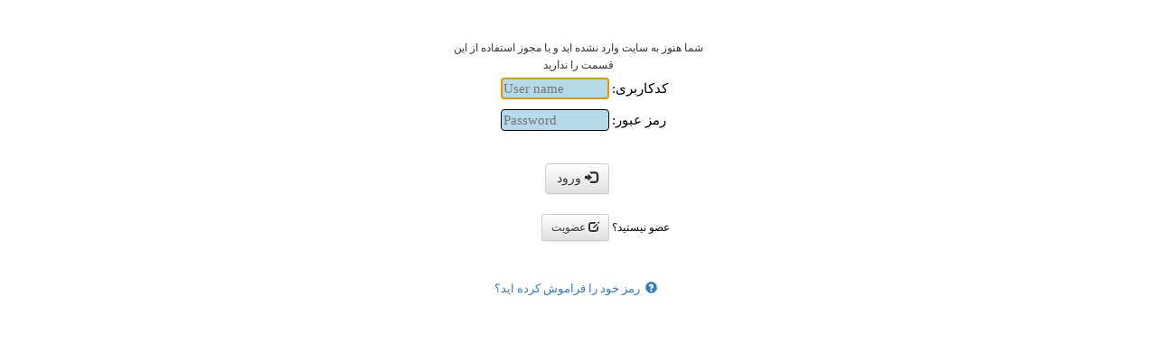

--- FILE ---
content_type: text/html; charset=utf-8
request_url: https://www.atolieh.com/Loginembed/?fold=&refpage=adabi
body_size: 3462
content:

<!DOCTYPE html>
<html xmlns="https://www.w3.org/1999/xhtml">
<head><title>
	ورود به سایت | adabi
</title><link href="/css/bootstrap.min.css" rel="stylesheet" /><link href="/css/bootstrap-rtl-min.css" rel="stylesheet" /><link href="/css/bootstrap-theme.min.css" rel="stylesheet" />
<style type="text/css">
.hilite { border: 1px solid #1000dd; background-color: #568698; color:Yellow;border-radius: 5px;}
.texts { background-color: #b7daeb; border: 1px solid black; color:#1000dd;border-radius: 4px;}
body {font-family:Tahoma; font-size:10pt; direction:rtl; overflow: hidden; background-color:#fff}
</style>
    <script type="text/javascript" src="/js/jquery-3.1.0.min.js"></script>
    <script type="text/javascript" src="/js/jquery-migrate-1.4.1.min.js"></script>
        <script src="/FancyBox/jquery.fancybox.pack.js" type="text/javascript"></script>
    <link href="/FancyBox/jquery.fancybox.css" rel="stylesheet" type="text/css" />
    <script type="text/javascript">
        $(document).ready(function () {
            $('.texts').focus(function () {
                $(this).addClass("hilite");
                $(this).removeClass("texts");
            });
            $('.texts').blur(function () {
                $(this).removeClass("hilite");
                $(this).addClass("texts");
            });
            $(".fancybox-effects-d").fancybox({
                padding: 0,
                width: 450,
                openEffect: 'elastic',
                openSpeed: 400,
                closeEffect: 'elastic',
                closeSpeed: 200,
                type: 'iframe',
                closeClick: true,
                helpers: { overlayshow: true }
            });

        });
        function isEngKey(echt) {
            var charCode = (echt.which) ? echt.which : event.keyCode
            if (charCode != 13) {
                if (charCode < 44 || charCode > 123) {
                    alert('زبان صفحه کلید شما انگلیسی نیست!');
                    return false;
                }
            }
            return true;
        }
     </script>
<link rel="canonical" href="https://www.atolieh.com/Loginembed/?fold=&amp;refpage=adabi" /><meta property="og:title" content="ورود به سایت | adabi" /><meta property="og:url" content="https://www.atolieh.com/Loginembed/?fold=&amp;refpage=adabi" /><meta property="og:type" content="website" /><meta name="twitter:title" content="ورود به سایت | adabi" /></head>
<body class="text-center">
    <form method="post" action="./?fold=&amp;refpage=adabi" id="form1">
<div class="aspNetHidden">
<input type="hidden" name="__LASTFOCUS" id="__LASTFOCUS" value="" />
<input type="hidden" name="__EVENTTARGET" id="__EVENTTARGET" value="" />
<input type="hidden" name="__EVENTARGUMENT" id="__EVENTARGUMENT" value="" />
<input type="hidden" name="__VIEWSTATE" id="__VIEWSTATE" value="/[base64]/Wuw==" />
</div>

<script type="text/javascript">
//<![CDATA[
var theForm = document.forms['form1'];
if (!theForm) {
    theForm = document.form1;
}
function __doPostBack(eventTarget, eventArgument) {
    if (!theForm.onsubmit || (theForm.onsubmit() != false)) {
        theForm.__EVENTTARGET.value = eventTarget;
        theForm.__EVENTARGUMENT.value = eventArgument;
        theForm.submit();
    }
}
//]]>
</script>


<script src="/WebResource.axd?d=WhxtAqMafYSwJn-g8KWnyZpjOXip8dZOoNgjCGktfBxMguLTd4MNCLAmx65pcYrYL_-WYilJaW9EVHy3GTySdF7O5wEfT-FVRiQFPLHnYu01&amp;t=638901662248157332" type="text/javascript"></script>


<script src="/WebResource.axd?d=ivDAKC42H_7gfzvGiXH92ib-p_Zti-TmWG1lPvKSt_6YW6uktDG5smNwIHJB6SywbkEVjGBT7Sbs4qK_nMH8iUm67eIMVcxsDSiFbr-lf2c1&amp;t=638901662248157332" type="text/javascript"></script>
<div class="aspNetHidden">

	<input type="hidden" name="__VIEWSTATEGENERATOR" id="__VIEWSTATEGENERATOR" value="21A1F152" />
	<input type="hidden" name="__EVENTVALIDATION" id="__EVENTVALIDATION" value="/wEdAARyo2ck2GqNkXhZ6vJ305o3JpTN5EWcMzY0vw486EGsUiRUZ9UiTbgc03l5a/zMwdl5CgCmw8qumPuiGyuLgj3rPKNn5/AKAD+1pZUtrqWwUXy7momLWCSYuXkdnF+/MfQ=" />
</div>
    <div class="text-center" style="width:310px; margin:5px auto;">
        <br /><br />
        <span id="lblFirstMSG" style="font-size: 9pt">شما هنوز به سایت وارد نشده اید و يا مجوز استفاده از اين قسمت را نداريد</span>
        <br />
                     <table cellpadding="0" cellspacing="0" align="center" style="color:black; width:240px;">
                        <tr style="font-size: 9pt;">
                            <td align="left" height="35" style="font-size: 11pt; padding-left:3px;">
                                کدکاربری:</td>
                            <td align="right" valign="middle" width="140" height="35" dir="ltr">
                                <input name="TxtUser" type="text" maxlength="80" id="TxtUser" class="texts" AssociatedControlID="Button1" placeholder="User name" onkeypress="return isEngKey(event)" style="border-style:Solid;font-size:11pt;width:120px;" /></td>
                        </tr>
                        <tr style="font-size: 9pt">
                            <td align="left" height="35" style="font-size: 11pt; padding-left:3px;">
                                رمز عبور:
                            </td>
                            <td align="right" valign="middle" width="140" height="35" dir="ltr">
                                <input name="TxtPass" type="password" maxlength="30" id="TxtPass" class="texts" placeholder="Password" AssociatedControlID="Button1" style="border-style:Solid;font-size:11pt;width:120px;" /></td>
                        </tr>
                        <tr style="font-size: 8pt">
                            <td align="left" style="width: 79px; height: 30px; background-color: transparent"
                                valign="middle">
                                
                            </td>
                            <td align="right" valign="middle" width="140">
                                <table cellpadding="0" cellspacing="0" width="100%">
                                    <tr>
                                        <td align="right" dir="ltr" valign="middle" width="55">
                                            </td>
                                        <td align="right" valign="middle">
                                            </td>
                                    </tr>
                                </table>
                            </td>
                        </tr>
                        <tr style="font-size: 9pt">
                            <td align="left">
                            </td>
                            <td align="right" width="140">
                                <a id="LBLogin" class="btn btn-default" href="javascript:__doPostBack(&#39;LBLogin&#39;,&#39;&#39;)"><span class="glyphicon glyphicon-log-in"></span> ورود</a>
                            </td>
                        </tr>
                        <tr style="font-size: 9pt">
                            <td align="left" style="height: 75px; background-color: transparent; padding-left:3px;">
                                عضو نیستید؟</td>
                            <td align="right" style="height:75px; background-color: transparent" 
                                width="140">
                                <a href="/NewUser.aspx" target="_parent" class="btn btn-default btn-sm"><span class="glyphicon glyphicon-edit"></span> عضویت</a>
                            </td>
                        </tr>
                    </table>
        <span id="lblMSG" style="display:inline-block;color:#863411;height:15px;font-size: 9pt; color: #CC0000;"></span>
        <br />
                                <table style="margin:0 auto">
                                    <tr>
                                        <td align="center" valign="middle" width="25">
                                            <a href="../ForgottenPassword.aspx" id="A1" class="fancybox-effects-d" title="رمز خود را فراموش کرده اید؟"><b class="glyphicon glyphicon-question-sign"></b></a></td>
                                        <td align="right" valign="middle">
                                <a id="HyperLink4" title="رمز خود را فراموش کرده اید؟" class="fancybox-effects-d" href="../ForgottenPassword.aspx" style="text-decoration:none;">رمز خود را فراموش کرده اید؟</a>
                                        </td>
                                    </tr>
                                </table>
            <table align="center" width="100%">
        <tr style="font-size: 9pt">
            <td style="width: 100%; text-align: center; height: 36px;">












            </td>
        </tr>
    </table>
    </div>
    

<script type="text/javascript">
//<![CDATA[
WebForm_AutoFocus('TxtUser');//]]>
</script>
</form>
</body>
</html>
